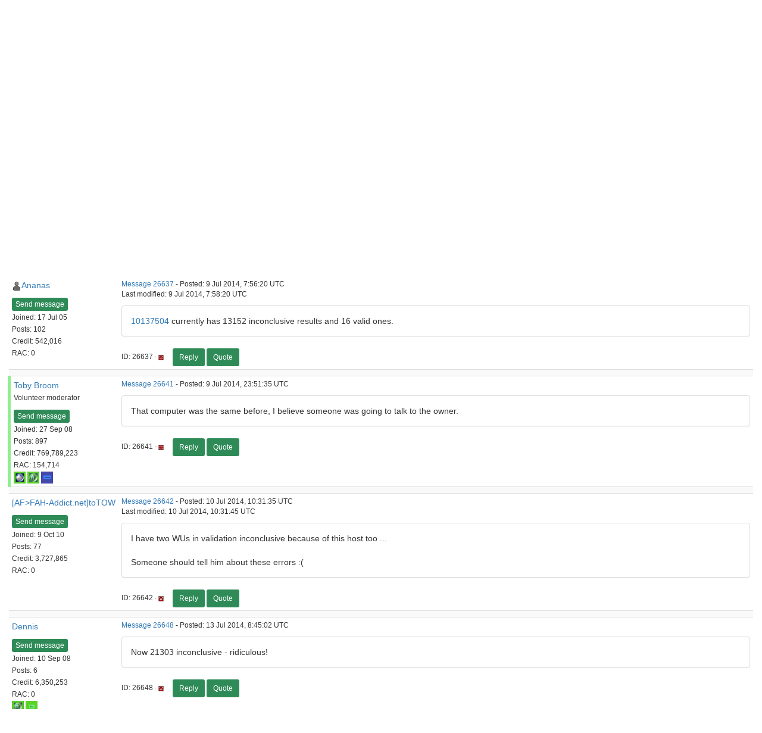

--- FILE ---
content_type: text/html; charset=utf-8
request_url: https://lhcathome.cern.ch/lhcathome/forum_thread.php?id=3853&postid=26637
body_size: 52990
content:
<!DOCTYPE html>
        <html lang="en">
        <head>
    <script src="https://code.jquery.com/jquery-3.7.1.slim.min.js"></script>
        <meta name="viewport" content="width=device-width, initial-scale=1">
    <title>Thread 'Host messing up tons of results'</title>

        <meta charset="utf-8">
    <script>
  if (window.matchMedia('(prefers-color-scheme: dark)').media === 'not all') {
      console.log("foobar");
    document.documentElement.style.display = 'none';
    document.head.insertAdjacentHTML(
        'beforeend',
        '<link rel="stylesheet" href="sample_bootstrap.min.css" onload="document.documentElement.style.display = \'\'"><link rel="stylesheet" href="custom.css">'
    );
  }
</script>
<link rel="stylesheet" href="bootstrap_darkly.min.css" media="(prefers-color-scheme: dark)">
<link rel="stylesheet" href="custom_dark.css" media="(prefers-color-scheme: dark)">
<link rel="stylesheet" href="sample_bootstrap.min.css" media="(prefers-color-scheme: no-preference), (prefers-color-scheme: light)">
<link rel="stylesheet" href="custom.css" media="(prefers-color-scheme: no-preference), (prefers-color-scheme: light)">
        <link rel=alternate type="application/rss+xml" title="RSS 2.0" href="https://lhcathome.cern.ch/lhcathome/rss_main.php">
        </head>
    <body onload="jumpToUnread();"><div class="container-fluid">
    <img style="width:100%; height:250px; object-fit:cover;" class="img-responsive" src="img/banner.jpg"><nav class="navbar navbar-default">

  <div class="container-fluid">
    <div class="navbar-header">
      <button type="button" class="navbar-toggle" data-toggle="collapse" data-target="#myNavbar">
        <span class="icon-bar"></span>
        <span class="icon-bar"></span>
        <span class="icon-bar"></span>
      </button>
      <a class="navbar-brand" href=https://lhcathome.cern.ch/lhcathome/>LHC@home</a>
    </div>
    <div class="collapse navbar-collapse" id="myNavbar">
      <ul class="nav navbar-nav">
    
      <li class="dropdown">
        <a class="dropdown-toggle" data-toggle="dropdown" href="#">Project
        <span class="caret"></span></a>
        <ul class="dropdown-menu">
    
        </ul>
      </li>
    
      <li class="dropdown">
        <a class="dropdown-toggle" data-toggle="dropdown" href="#">Computing
        <span class="caret"></span></a>
        <ul class="dropdown-menu">
    <li><a href="https://lhcathome.cern.ch/lhcathome/prefs.php?subset=global">Preferences</a></li>
            <li><a href="https://lhcathome.cern.ch/lhcathome/server_status.php">Server status</a></li>
            <li><a href="https://lhcathome.cern.ch/lhcathome/stats.php">Statistics</a></li>
            <li><a href="https://lhcathome.cern.ch/lhcathome/apps.php">Applications</a></li>
            <li class="dropdown-header">Leader boards:</li>
            <li><a href="https://lhcathome.cern.ch/lhcathome/top_users.php">Participants</a></li>
            <li><a href="https://lhcathome.cern.ch/lhcathome/top_hosts.php">Computers</a></li>
            <li><a href="https://lhcathome.cern.ch/lhcathome/top_teams.php">Teams</a></li>
            
        </ul>
      </li>
    
      <li class="dropdown">
        <a class="dropdown-toggle" data-toggle="dropdown" href="#">Community
        <span class="caret"></span></a>
        <ul class="dropdown-menu">
    <li><a href="https://lhcathome.cern.ch/lhcathome/forum_index.php">Message boards</a></li>
            <li><a href="https://lhcathome.cern.ch/lhcathome/team.php">Teams</a></li>
            <li><a href="https://lhcathome.cern.ch/lhcathome/profile_menu.php">Profiles</a></li>
            <li><a href="https://lhcathome.cern.ch/lhcathome/edit_forum_preferences_form.php">Preferences</a></li>
            <li><a href="https://lhcathome.cern.ch/lhcathome/user_search.php">User search</a></li>
            <li><a href="https://lhcathome.cern.ch/lhcathome/uotd.php">User of the day</a></li>
            <li><a href="https://lhcathome.cern.ch/lhcathome/cert1.php">Certificate</a></li>
            
        </ul>
      </li>
    
      <li class="dropdown">
        <a class="dropdown-toggle" data-toggle="dropdown" href="#">Jobs
        <span class="caret"></span></a>
        <ul class="dropdown-menu">
    <li><a href="https://lhcathome.cern.ch/lhcathome/atlas_job.php">ATLAS Jobs</a></li>
            <li><a href="https://lhcathome.cern.ch/lhcathome/cms_job.php">CMS Jobs</a></li>
            <li><a href="https://lhcathome.cern.ch/lhcathome/lhcb_job.php">LHCb Jobs</a></li>
            <li><a href="https://sixtrack-boinc-status.web.cern.ch/sixtrack-boinc-status/">Sixtrack Jobs</a></li>
            <li><a href="http://mcplots-dev.cern.ch/production.php?view=status&plots=hourly#plots">Theory Jobs</a></li>
            
        </ul>
      </li>
    
      <li class="dropdown">
        <a class="dropdown-toggle" data-toggle="dropdown" href="#">Site
        <span class="caret"></span></a>
        <ul class="dropdown-menu">
    <li><a href="https://lhcathome.cern.ch/lhcathome/site_search.php">Site search</a></li>
            <li><a href="https://lhcathome.cern.ch/lhcathome/language_select.php">Languages</a></li>
            
        </ul>
      </li>
    
      </ul>
      <ul class="nav navbar-nav navbar-right">
    
                <li><a href="https://lhcathome.cern.ch/lhcathome/signup.php">Join</a></li>
                <li><a href="https://lhcathome.cern.ch/lhcathome/login_form.php">Login</a></li>
                
      </ul>
    </div>
  </div>
</nav>
    <p><a href="forum_index.php">Message boards</a> : <a href="forum_forum.php?id=3">Number crunching</a> : Host messing up tons of results<br><small><a href=moderation.php>Message board moderation</a></small>

    <p>
    <form class="form-inline" action="forum_thread.php">
    <table width="100%" cellspacing=0 cellpadding=0>
    <tr>
    <td>
To post messages, you must <a href=login_form.php>log in</a>.</td><td align="right">
    <input type="hidden" name="id" value="3853">
    <div class="form-group">
<select style="color:#000;"class="form-control input-sm" style="width:240px" name="sort">"<option value="6">Oldest first</option>
<option value="5">Newest first</option>
<option value="7">Highest rated posts first</option>
</select>
 <input class="btn btn-default btn-sm" type="submit" value="Sort">
    </div>
    </td></tr></table>
    </form><p>
<b>1</b> &middot;  <a href="forum_thread.php?id=3853&sort_style=&amp;start=20">2</a>  &middot;  <a href="forum_thread.php?id=3853&sort_style=&amp;start=40">3</a>  &middot;  <a href="forum_thread.php?id=3853&sort_style=&amp;start=60">4</a>  . . .  <a href="forum_thread.php?id=3853&sort_style=&amp;start=160">9</a>  <a href="forum_thread.php?id=3853&sort_style=&amp;start=20"> &middot; Next</a> 
<div class="table">
      <table  width="100%" class="table table-condensed table-striped" >
    <tr><th  class="bg-primary">Author</th><th style="width: 100%" class="bg-primary">Message</th></tr>

        <tr>
        <td >
        <a name="26637"></a>
    <nobr> <a href="https://lhcathome.cern.ch/lhcathome/view_profile.php?userid=7728"><img title="View the profile of Ananas" src="https://lhcathome.cern.ch/lhcathome/img/head_20.png" alt="Profile"></a><a href="https://lhcathome.cern.ch/lhcathome/show_user.php?userid=7728">Ananas</a></nobr><br><span class="small"><p> </p> <a href="pm.php?action=new&amp;userid=7728" title="Send Ananas a private message" class="btn btn btn-xs" style="background-color:seagreen; color:white; text-decoration:none">Send message</a><br>Joined: 17 Jul 05<br>Posts: 102<br>Credit: 542,016<br>RAC: 0<br></span>
        </td>
        <td height="1%">
        <div class="small">
    <form action="forum_rate.php?post=26637" method="post"> <a href="forum_thread.php?id=3853&amp;postid=26637">Message 26637</a> - Posted: 9 Jul 2014, 7:56:20 UTC <br>Last modified: 9 Jul 2014, 7:58:20 UTC</form>
</div>
        <p>
    <div class="panel panel-default" style="word-break: break-word;">
            <div class="panel-body"><a href="http://lhcathomeclassic.cern.ch/sixtrack/results.php?hostid=10137504" rel="nofollow">10137504</a> currently has 13152 inconclusive results and 16 valid ones.</div></div>
        <div class="small"
            <span>ID: 26637 &middot; <a href="forum_report_post.php?post=26637"><img class="icon" border="0" title="Report this post as offensive" alt="Report as offensive" src="img/report_post.png" height="9"></a>&nbsp;&nbsp;&nbsp;&nbsp; <a href="forum_reply.php?thread=3853&amp;post=26637&amp;no_quote=1#input" title="Post a reply to this message" class="btn btn btn-sm" style="background-color:seagreen; color:white; text-decoration:none">Reply</a> <a href="forum_reply.php?thread=3853&amp;post=26637#input" title="Post a reply by quoting this message" class="btn btn btn-sm" style="background-color:seagreen; color:white; text-decoration:none">Quote</a></span></td></tr>
        <tr><td colspan=2></td></tr>
    
        <tr>
        <td  style="border-left: 5px solid LightGreen" >
        <a name="26641"></a>
    <nobr><a href="https://lhcathome.cern.ch/lhcathome/show_user.php?userid=129087">Toby Broom</a></nobr><br><span class="small"><nobr>Volunteer moderator<nobr><br><p> </p> <a href="pm.php?action=new&amp;userid=129087" title="Send Toby Broom a private message" class="btn btn btn-xs" style="background-color:seagreen; color:white; text-decoration:none">Send message</a><br>Joined: 27 Sep 08<br>Posts: 897<br>Credit: 769,789,223<br>RAC: 154,714<br><img title="RAC over 50000 in ATLAS" valign=top height=20 src=img/ATLASTopEmerald-bottom.png> <img title="Joined ATLAS for over 1800 days " valign=top height=20 src=img/ATLASYearsEmerald-H.png> <img title="Total Credit over 5000000 in ATLAS" valign=top height=20 src=img/ATLASCreditSapphire-muon.png> </span>
        </td>
        <td height="1%">
        <div class="small">
    <form action="forum_rate.php?post=26641" method="post"> <a href="forum_thread.php?id=3853&amp;postid=26641">Message 26641</a> - Posted: 9 Jul 2014, 23:51:35 UTC </form>
</div>
        <p>
    <div class="panel panel-default" style="word-break: break-word;">
            <div class="panel-body">That computer was the same before, I believe someone was going to talk to the owner.</div></div>
        <div class="small"
            <span>ID: 26641 &middot; <a href="forum_report_post.php?post=26641"><img class="icon" border="0" title="Report this post as offensive" alt="Report as offensive" src="img/report_post.png" height="9"></a>&nbsp;&nbsp;&nbsp;&nbsp; <a href="forum_reply.php?thread=3853&amp;post=26641&amp;no_quote=1#input" title="Post a reply to this message" class="btn btn btn-sm" style="background-color:seagreen; color:white; text-decoration:none">Reply</a> <a href="forum_reply.php?thread=3853&amp;post=26641#input" title="Post a reply by quoting this message" class="btn btn btn-sm" style="background-color:seagreen; color:white; text-decoration:none">Quote</a></span></td></tr>
        <tr><td colspan=2></td></tr>
    
        <tr>
        <td >
        <a name="26642"></a>
    <nobr><a href="https://lhcathome.cern.ch/lhcathome/show_user.php?userid=202648">[AF&gt;FAH-Addict.net]toTOW</a></nobr><br><span class="small"><p> </p> <a href="pm.php?action=new&amp;userid=202648" title="Send [AF&gt;FAH-Addict.net]toTOW a private message" class="btn btn btn-xs" style="background-color:seagreen; color:white; text-decoration:none">Send message</a><br>Joined: 9 Oct 10<br>Posts: 77<br>Credit: 3,727,865<br>RAC: 0<br></span>
        </td>
        <td height="1%">
        <div class="small">
    <form action="forum_rate.php?post=26642" method="post"> <a href="forum_thread.php?id=3853&amp;postid=26642">Message 26642</a> - Posted: 10 Jul 2014, 10:31:35 UTC <br>Last modified: 10 Jul 2014, 10:31:45 UTC</form>
</div>
        <p>
    <div class="panel panel-default" style="word-break: break-word;">
            <div class="panel-body">I have two WUs in validation inconclusive because of this host too ...<br />
<br />
Someone should tell him about these errors :(</div></div>
        <div class="small"
            <span>ID: 26642 &middot; <a href="forum_report_post.php?post=26642"><img class="icon" border="0" title="Report this post as offensive" alt="Report as offensive" src="img/report_post.png" height="9"></a>&nbsp;&nbsp;&nbsp;&nbsp; <a href="forum_reply.php?thread=3853&amp;post=26642&amp;no_quote=1#input" title="Post a reply to this message" class="btn btn btn-sm" style="background-color:seagreen; color:white; text-decoration:none">Reply</a> <a href="forum_reply.php?thread=3853&amp;post=26642#input" title="Post a reply by quoting this message" class="btn btn btn-sm" style="background-color:seagreen; color:white; text-decoration:none">Quote</a></span></td></tr>
        <tr><td colspan=2></td></tr>
    
        <tr>
        <td >
        <a name="26648"></a>
    <nobr><a href="https://lhcathome.cern.ch/lhcathome/show_user.php?userid=118133">Dennis</a></nobr><br><span class="small"><p> </p> <a href="pm.php?action=new&amp;userid=118133" title="Send Dennis a private message" class="btn btn btn-xs" style="background-color:seagreen; color:white; text-decoration:none">Send message</a><br>Joined: 10 Sep 08<br>Posts: 6<br>Credit: 6,350,253<br>RAC: 0<br><img title="Joined ATLAS for over 1800 days " valign=top height=20 src=img/ATLASYearsEmerald-H.png> <img title="Total Credit over 1000000 in ATLAS" valign=top height=20 src=img/ATLASCreditEmerald-Tile.png> </span>
        </td>
        <td height="1%">
        <div class="small">
    <form action="forum_rate.php?post=26648" method="post"> <a href="forum_thread.php?id=3853&amp;postid=26648">Message 26648</a> - Posted: 13 Jul 2014, 8:45:02 UTC </form>
</div>
        <p>
    <div class="panel panel-default" style="word-break: break-word;">
            <div class="panel-body">Now 21303 inconclusive - ridiculous!</div></div>
        <div class="small"
            <span>ID: 26648 &middot; <a href="forum_report_post.php?post=26648"><img class="icon" border="0" title="Report this post as offensive" alt="Report as offensive" src="img/report_post.png" height="9"></a>&nbsp;&nbsp;&nbsp;&nbsp; <a href="forum_reply.php?thread=3853&amp;post=26648&amp;no_quote=1#input" title="Post a reply to this message" class="btn btn btn-sm" style="background-color:seagreen; color:white; text-decoration:none">Reply</a> <a href="forum_reply.php?thread=3853&amp;post=26648#input" title="Post a reply by quoting this message" class="btn btn btn-sm" style="background-color:seagreen; color:white; text-decoration:none">Quote</a></span></td></tr>
        <tr><td colspan=2></td></tr>
    
        <tr>
        <td >
        <a name="26650"></a>
    <nobr><a href="https://lhcathome.cern.ch/lhcathome/show_user.php?userid=274548">[TA]Assimilator1</a></nobr><br><span class="small"><img width="100" height="100" src="user_profile/images/274548_avatar.jpg" alt="Avatar"><br><p> </p> <a href="pm.php?action=new&amp;userid=274548" title="Send [TA]Assimilator1 a private message" class="btn btn btn-xs" style="background-color:seagreen; color:white; text-decoration:none">Send message</a><br>Joined: 29 Nov 13<br>Posts: 59<br>Credit: 4,012,100<br>RAC: 0<br><img title="Joined ATLAS for over 1800 days " valign=top height=20 src=img/ATLASYearsEmerald-H.png> <img title="Total Credit over 10000 in ATLAS" valign=top height=20 src=img/ATLASCreditBronze-IBL.png> </span>
        </td>
        <td height="1%">
        <div class="small">
    <form action="forum_rate.php?post=26650" method="post"> <a href="forum_thread.php?id=3853&amp;postid=26650">Message 26650</a> - Posted: 13 Jul 2014, 12:20:50 UTC  - in response to <a href="forum_thread.php?id=3853&amp;postid=26648">Message 26648</a>. &nbsp; </form>
</div>
        <p>
    <div class="panel panel-default" style="word-break: break-word;">
            <div class="panel-body">Yea! Weird thing is he has 0 errored atm!<hr>Team AnandTech - WCG, Uni@H, F@H, MW@H, Ast@H, LHC@H, R@H, CPDN, E@H.<br />
Main rig - Ryzen 3600, MSI B450 Gm Pro C AC, 32GB DDR4 3200, RTX 3060 Ti 8GB, Win10 64bit<br />
2nd rig - i7 4930k @4.1 GHz, 16 GB DDR3 1866, HD 7870XT 3GB(DS), Win7 64
</div></div>
        <div class="small"
            <span>ID: 26650 &middot; <a href="forum_report_post.php?post=26650"><img class="icon" border="0" title="Report this post as offensive" alt="Report as offensive" src="img/report_post.png" height="9"></a>&nbsp;&nbsp;&nbsp;&nbsp; <a href="forum_reply.php?thread=3853&amp;post=26650&amp;no_quote=1#input" title="Post a reply to this message" class="btn btn btn-sm" style="background-color:seagreen; color:white; text-decoration:none">Reply</a> <a href="forum_reply.php?thread=3853&amp;post=26650#input" title="Post a reply by quoting this message" class="btn btn btn-sm" style="background-color:seagreen; color:white; text-decoration:none">Quote</a></span></td></tr>
        <tr><td colspan=2></td></tr>
    
        <tr>
        <td  style="border-left: 5px solid LightGreen" >
        <a name="26652"></a>
    <nobr><a href="https://lhcathome.cern.ch/lhcathome/show_user.php?userid=2">Eric Mcintosh</a></nobr><br><span class="small"><nobr>Volunteer moderator<nobr><br><nobr>Project administrator<nobr><br><nobr>Project developer<nobr><br><nobr>Project tester<nobr><br><nobr>Project scientist<nobr><br><p> </p> <a href="pm.php?action=new&amp;userid=2" title="Send Eric Mcintosh a private message" class="btn btn btn-xs" style="background-color:seagreen; color:white; text-decoration:none">Send message</a><br>Joined: 12 Jul 11<br>Posts: 857<br>Credit: 1,619,050<br>RAC: 0<br></span>
        </td>
        <td height="1%">
        <div class="small">
    <form action="forum_rate.php?post=26652" method="post"> <a href="forum_thread.php?id=3853&amp;postid=26652">Message 26652</a> - Posted: 13 Jul 2014, 12:59:22 UTC </form>
</div>
        <p>
    <div class="panel panel-default" style="word-break: break-word;">
            <div class="panel-body">I'll look at this tomorrow. My IT support has some new<br />
scripts (I hope) for monitoring errors. In any case I<br />
shall turn off this host if that is the solution. Eric.<br />
<br />
 <hr>
</div></div>
        <div class="small"
            <span>ID: 26652 &middot; <a href="forum_report_post.php?post=26652"><img class="icon" border="0" title="Report this post as offensive" alt="Report as offensive" src="img/report_post.png" height="9"></a>&nbsp;&nbsp;&nbsp;&nbsp; <a href="forum_reply.php?thread=3853&amp;post=26652&amp;no_quote=1#input" title="Post a reply to this message" class="btn btn btn-sm" style="background-color:seagreen; color:white; text-decoration:none">Reply</a> <a href="forum_reply.php?thread=3853&amp;post=26652#input" title="Post a reply by quoting this message" class="btn btn btn-sm" style="background-color:seagreen; color:white; text-decoration:none">Quote</a></span></td></tr>
        <tr><td colspan=2></td></tr>
    
        <tr>
        <td  style="border-left: 5px solid LightGreen" >
        <a name="26653"></a>
    <nobr><a href="https://lhcathome.cern.ch/lhcathome/show_user.php?userid=2">Eric Mcintosh</a></nobr><br><span class="small"><nobr>Volunteer moderator<nobr><br><nobr>Project administrator<nobr><br><nobr>Project developer<nobr><br><nobr>Project tester<nobr><br><nobr>Project scientist<nobr><br><p> </p> <a href="pm.php?action=new&amp;userid=2" title="Send Eric Mcintosh a private message" class="btn btn btn-xs" style="background-color:seagreen; color:white; text-decoration:none">Send message</a><br>Joined: 12 Jul 11<br>Posts: 857<br>Credit: 1,619,050<br>RAC: 0<br></span>
        </td>
        <td height="1%">
        <div class="small">
    <form action="forum_rate.php?post=26653" method="post"> <a href="forum_thread.php?id=3853&amp;postid=26653">Message 26653</a> - Posted: 13 Jul 2014, 13:03:26 UTC </form>
</div>
        <p>
    <div class="panel panel-default" style="word-break: break-word;">
            <div class="panel-body">......and I have just realised that since we are "all" waiting for<br />
a 3rd run to get validation.......these additonal runs seem to<br />
be scheduled at end of the one million job queue!!!!!<br />
This could explain a lot, especially why the return of results<br />
seems slow.    Eric.<hr>
</div></div>
        <div class="small"
            <span>ID: 26653 &middot; <a href="forum_report_post.php?post=26653"><img class="icon" border="0" title="Report this post as offensive" alt="Report as offensive" src="img/report_post.png" height="9"></a>&nbsp;&nbsp;&nbsp;&nbsp; <a href="forum_reply.php?thread=3853&amp;post=26653&amp;no_quote=1#input" title="Post a reply to this message" class="btn btn btn-sm" style="background-color:seagreen; color:white; text-decoration:none">Reply</a> <a href="forum_reply.php?thread=3853&amp;post=26653#input" title="Post a reply by quoting this message" class="btn btn btn-sm" style="background-color:seagreen; color:white; text-decoration:none">Quote</a></span></td></tr>
        <tr><td colspan=2></td></tr>
    
        <tr>
        <td >
        <a name="26654"></a>
    <nobr><a href="https://lhcathome.cern.ch/lhcathome/show_user.php?userid=274548">[TA]Assimilator1</a></nobr><br><span class="small"><img width="100" height="100" src="user_profile/images/274548_avatar.jpg" alt="Avatar"><br><p> </p> <a href="pm.php?action=new&amp;userid=274548" title="Send [TA]Assimilator1 a private message" class="btn btn btn-xs" style="background-color:seagreen; color:white; text-decoration:none">Send message</a><br>Joined: 29 Nov 13<br>Posts: 59<br>Credit: 4,012,100<br>RAC: 0<br><img title="Joined ATLAS for over 1800 days " valign=top height=20 src=img/ATLASYearsEmerald-H.png> <img title="Total Credit over 10000 in ATLAS" valign=top height=20 src=img/ATLASCreditBronze-IBL.png> </span>
        </td>
        <td height="1%">
        <div class="small">
    <form action="forum_rate.php?post=26654" method="post"> <a href="forum_thread.php?id=3853&amp;postid=26654">Message 26654</a> - Posted: 13 Jul 2014, 14:00:22 UTC <br>Last modified: 13 Jul 2014, 14:29:20 UTC</form>
</div>
        <p>
    <div class="panel panel-default" style="word-break: break-word;">
            <div class="panel-body">I've just realised I've got 6 WUs held up by this host!<br />
<br />
Looking at his times it's now obvious to me they will be errored results.<br />
<br />
I've just looked through my pending results &amp; found a user's PC with every single of its 478 tasks errored! This 1 <a href="http://lhcathomeclassic.cern.ch/sixtrack/results.php?hostid=9973913" rel="nofollow">http://lhcathomeclassic.cern.ch/sixtrack/results.php?hostid=9973913</a> 1 of rhurlin's PCs.<br />
And all but maybe 1 of this ones! <a href="http://lhcathomeclassic.cern.ch/sixtrack/results.php?hostid=10200322" rel="nofollow">http://lhcathomeclassic.cern.ch/sixtrack/results.php?hostid=10200322</a> (Kevin Arth)<br />
And all of this ones! <a href="http://lhcathomeclassic.cern.ch/sixtrack/show_host_detail.php?hostid=10313550" rel="nofollow">http://lhcathomeclassic.cern.ch/sixtrack/show_host_detail.php?hostid=10313550</a> ([AF&gt;Libristes&gt;Gentoo]JujuBickoille)<hr>Team AnandTech - WCG, Uni@H, F@H, MW@H, Ast@H, LHC@H, R@H, CPDN, E@H.<br />
Main rig - Ryzen 3600, MSI B450 Gm Pro C AC, 32GB DDR4 3200, RTX 3060 Ti 8GB, Win10 64bit<br />
2nd rig - i7 4930k @4.1 GHz, 16 GB DDR3 1866, HD 7870XT 3GB(DS), Win7 64
</div></div>
        <div class="small"
            <span>ID: 26654 &middot; <a href="forum_report_post.php?post=26654"><img class="icon" border="0" title="Report this post as offensive" alt="Report as offensive" src="img/report_post.png" height="9"></a>&nbsp;&nbsp;&nbsp;&nbsp; <a href="forum_reply.php?thread=3853&amp;post=26654&amp;no_quote=1#input" title="Post a reply to this message" class="btn btn btn-sm" style="background-color:seagreen; color:white; text-decoration:none">Reply</a> <a href="forum_reply.php?thread=3853&amp;post=26654#input" title="Post a reply by quoting this message" class="btn btn btn-sm" style="background-color:seagreen; color:white; text-decoration:none">Quote</a></span></td></tr>
        <tr><td colspan=2></td></tr>
    
        <tr>
        <td  style="border-left: 5px solid LightGreen" >
        <a name="26662"></a>
    <nobr><a href="https://lhcathome.cern.ch/lhcathome/show_user.php?userid=2">Eric Mcintosh</a></nobr><br><span class="small"><nobr>Volunteer moderator<nobr><br><nobr>Project administrator<nobr><br><nobr>Project developer<nobr><br><nobr>Project tester<nobr><br><nobr>Project scientist<nobr><br><p> </p> <a href="pm.php?action=new&amp;userid=2" title="Send Eric Mcintosh a private message" class="btn btn btn-xs" style="background-color:seagreen; color:white; text-decoration:none">Send message</a><br>Joined: 12 Jul 11<br>Posts: 857<br>Credit: 1,619,050<br>RAC: 0<br></span>
        </td>
        <td height="1%">
        <div class="small">
    <form action="forum_rate.php?post=26662" method="post"> <a href="forum_thread.php?id=3853&amp;postid=26662">Message 26662</a> - Posted: 14 Jul 2014, 11:52:53 UTC  - in response to <a href="forum_thread.php?id=3853&amp;postid=26654">Message 26654</a>. &nbsp; </form>
</div>
        <p>
    <div class="panel panel-default" style="word-break: break-word;">
            <div class="panel-body">Your results will not be invalidated, if correct........the other ones will be.  Eric.<hr>
</div></div>
        <div class="small"
            <span>ID: 26662 &middot; <a href="forum_report_post.php?post=26662"><img class="icon" border="0" title="Report this post as offensive" alt="Report as offensive" src="img/report_post.png" height="9"></a>&nbsp;&nbsp;&nbsp;&nbsp; <a href="forum_reply.php?thread=3853&amp;post=26662&amp;no_quote=1#input" title="Post a reply to this message" class="btn btn btn-sm" style="background-color:seagreen; color:white; text-decoration:none">Reply</a> <a href="forum_reply.php?thread=3853&amp;post=26662#input" title="Post a reply by quoting this message" class="btn btn btn-sm" style="background-color:seagreen; color:white; text-decoration:none">Quote</a></span></td></tr>
        <tr><td colspan=2></td></tr>
    
        <tr>
        <td >
        <a name="26666"></a>
    <nobr><a href="https://lhcathome.cern.ch/lhcathome/show_user.php?userid=274548">[TA]Assimilator1</a></nobr><br><span class="small"><img width="100" height="100" src="user_profile/images/274548_avatar.jpg" alt="Avatar"><br><p> </p> <a href="pm.php?action=new&amp;userid=274548" title="Send [TA]Assimilator1 a private message" class="btn btn btn-xs" style="background-color:seagreen; color:white; text-decoration:none">Send message</a><br>Joined: 29 Nov 13<br>Posts: 59<br>Credit: 4,012,100<br>RAC: 0<br><img title="Joined ATLAS for over 1800 days " valign=top height=20 src=img/ATLASYearsEmerald-H.png> <img title="Total Credit over 10000 in ATLAS" valign=top height=20 src=img/ATLASCreditBronze-IBL.png> </span>
        </td>
        <td height="1%">
        <div class="small">
    <form action="forum_rate.php?post=26666" method="post"> <a href="forum_thread.php?id=3853&amp;postid=26666">Message 26666</a> - Posted: 14 Jul 2014, 17:32:25 UTC  - in response to <a href="forum_thread.php?id=3853&amp;postid=26662">Message 26662</a>. &nbsp; </form>
</div>
        <p>
    <div class="panel panel-default" style="word-break: break-word;">
            <div class="panel-body">Roger that, just some point latter on I assume?<br />
Was mainly just pointing out some other dodgy hosts.<hr>Team AnandTech - WCG, Uni@H, F@H, MW@H, Ast@H, LHC@H, R@H, CPDN, E@H.<br />
Main rig - Ryzen 3600, MSI B450 Gm Pro C AC, 32GB DDR4 3200, RTX 3060 Ti 8GB, Win10 64bit<br />
2nd rig - i7 4930k @4.1 GHz, 16 GB DDR3 1866, HD 7870XT 3GB(DS), Win7 64
</div></div>
        <div class="small"
            <span>ID: 26666 &middot; <a href="forum_report_post.php?post=26666"><img class="icon" border="0" title="Report this post as offensive" alt="Report as offensive" src="img/report_post.png" height="9"></a>&nbsp;&nbsp;&nbsp;&nbsp; <a href="forum_reply.php?thread=3853&amp;post=26666&amp;no_quote=1#input" title="Post a reply to this message" class="btn btn btn-sm" style="background-color:seagreen; color:white; text-decoration:none">Reply</a> <a href="forum_reply.php?thread=3853&amp;post=26666#input" title="Post a reply by quoting this message" class="btn btn btn-sm" style="background-color:seagreen; color:white; text-decoration:none">Quote</a></span></td></tr>
        <tr><td colspan=2></td></tr>
    
        <tr>
        <td  style="border-left: 5px solid LightGreen" >
        <a name="26671"></a>
    <nobr><a href="https://lhcathome.cern.ch/lhcathome/show_user.php?userid=129087">Toby Broom</a></nobr><br><span class="small"><nobr>Volunteer moderator<nobr><br><p> </p> <a href="pm.php?action=new&amp;userid=129087" title="Send Toby Broom a private message" class="btn btn btn-xs" style="background-color:seagreen; color:white; text-decoration:none">Send message</a><br>Joined: 27 Sep 08<br>Posts: 897<br>Credit: 769,789,223<br>RAC: 154,714<br><img title="RAC over 50000 in ATLAS" valign=top height=20 src=img/ATLASTopEmerald-bottom.png> <img title="Joined ATLAS for over 1800 days " valign=top height=20 src=img/ATLASYearsEmerald-H.png> <img title="Total Credit over 5000000 in ATLAS" valign=top height=20 src=img/ATLASCreditSapphire-muon.png> </span>
        </td>
        <td height="1%">
        <div class="small">
    <form action="forum_rate.php?post=26671" method="post"> <a href="forum_thread.php?id=3853&amp;postid=26671">Message 26671</a> - Posted: 16 Jul 2014, 0:14:42 UTC  - in response to <a href="forum_thread.php?id=3853&amp;postid=26653">Message 26653</a>. &nbsp; </form>
</div>
        <p>
    <div class="panel panel-default" style="word-break: break-word;">
            <div class="panel-body">You can fix that Eric if you change the settings that we talked about in the other thread, accelerate re-tries I think it was called?</div></div>
        <div class="small"
            <span>ID: 26671 &middot; <a href="forum_report_post.php?post=26671"><img class="icon" border="0" title="Report this post as offensive" alt="Report as offensive" src="img/report_post.png" height="9"></a>&nbsp;&nbsp;&nbsp;&nbsp; <a href="forum_reply.php?thread=3853&amp;post=26671&amp;no_quote=1#input" title="Post a reply to this message" class="btn btn btn-sm" style="background-color:seagreen; color:white; text-decoration:none">Reply</a> <a href="forum_reply.php?thread=3853&amp;post=26671#input" title="Post a reply by quoting this message" class="btn btn btn-sm" style="background-color:seagreen; color:white; text-decoration:none">Quote</a></span></td></tr>
        <tr><td colspan=2></td></tr>
    
        <tr>
        <td >
        <a name="26674"></a>
    <nobr><a href="https://lhcathome.cern.ch/lhcathome/show_user.php?userid=87467">Richard Haselgrove</a></nobr><br><span class="small"><p> </p> <a href="pm.php?action=new&amp;userid=87467" title="Send Richard Haselgrove a private message" class="btn btn btn-xs" style="background-color:seagreen; color:white; text-decoration:none">Send message</a><br>Joined: 27 Oct 07<br>Posts: 186<br>Credit: 3,297,640<br>RAC: 0<br><img title="Joined ATLAS for over 1800 days " valign=top height=20 src=img/ATLASYearsEmerald-H.png> </span>
        </td>
        <td height="1%">
        <div class="small">
    <form action="forum_rate.php?post=26674" method="post"> <a href="forum_thread.php?id=3853&amp;postid=26674">Message 26674</a> - Posted: 16 Jul 2014, 10:18:58 UTC  - in response to <a href="forum_thread.php?id=3853&amp;postid=26671">Message 26671</a>. &nbsp; </form>
</div>
        <p>
    <div class="panel panel-default" style="word-break: break-word;">
            <div class="panel-body"><blockquote>You can fix that Eric if you change the settings that we talked about in the other thread, accelerate re-tries I think it was called?</blockquote><br />
And as I said in that other thread - <a href="http://lhcathomeclassic.cern.ch/sixtrack/forum_thread.php?id=3841&amp;postid=26567" rel="nofollow">message 26567</a> - I don't think that accelerating retries would help bring additional tasks forward from the end of the queue (that's where they go), but it would help to make sure they're dealt with quickly and effectively when we do reach them.<br />
<br />
At least the B1 injection run seems to have a low average runtime, so the queue is shrinking rapidly.</div></div>
        <div class="small"
            <span>ID: 26674 &middot; <a href="forum_report_post.php?post=26674"><img class="icon" border="0" title="Report this post as offensive" alt="Report as offensive" src="img/report_post.png" height="9"></a>&nbsp;&nbsp;&nbsp;&nbsp; <a href="forum_reply.php?thread=3853&amp;post=26674&amp;no_quote=1#input" title="Post a reply to this message" class="btn btn btn-sm" style="background-color:seagreen; color:white; text-decoration:none">Reply</a> <a href="forum_reply.php?thread=3853&amp;post=26674#input" title="Post a reply by quoting this message" class="btn btn btn-sm" style="background-color:seagreen; color:white; text-decoration:none">Quote</a></span></td></tr>
        <tr><td colspan=2></td></tr>
    
        <tr>
        <td  style="border-left: 5px solid LightGreen" >
        <a name="26676"></a>
    <nobr> <a href="https://lhcathome.cern.ch/lhcathome/view_profile.php?userid=3855"><img title="View the profile of Ray Murray" src="https://lhcathome.cern.ch/lhcathome/img/head_20.png" alt="Profile"></a><a href="https://lhcathome.cern.ch/lhcathome/show_user.php?userid=3855">Ray Murray</a></nobr><br><span class="small"><nobr>Volunteer moderator<nobr><br><img width="100" height="100" src="user_profile/images/3855_avatar.jpg" alt="Avatar"><br><p> </p> <a href="pm.php?action=new&amp;userid=3855" title="Send Ray Murray a private message" class="btn btn btn-xs" style="background-color:seagreen; color:white; text-decoration:none">Send message</a><br>Joined: 29 Sep 04<br>Posts: 281<br>Credit: 11,888,115<br>RAC: 0<br><img title="Joined ATLAS for over 1800 days " valign=top height=20 src=img/ATLASYearsEmerald-H.png> <img title="Total Credit over 50000 in ATLAS" valign=top height=20 src=img/ATLASCreditSilver-Pixel.png> </span>
        </td>
        <td height="1%">
        <div class="small">
    <form action="forum_rate.php?post=26676" method="post"> <a href="forum_thread.php?id=3853&amp;postid=26676">Message 26676</a> - Posted: 16 Jul 2014, 19:49:22 UTC <br>Last modified: 16 Jul 2014, 19:55:35 UTC</form>
</div>
        <p>
    <div class="panel panel-default" style="word-break: break-word;">
            <div class="panel-body">I'm starting to see a few ..job_corr_bb.....  _2 and _3 resends now so maybe we've got to the tail, of that batch anyway. I would hope that the resends come from the tail of each study rather than going all the way to the end of the whole queue.<br />
<br />
(These are from ordinary errors, not inconclusives from that rogue host, but might be a sign that we will soon be working through those.)</div></div>
        <div class="small"
            <span>ID: 26676 &middot; <a href="forum_report_post.php?post=26676"><img class="icon" border="0" title="Report this post as offensive" alt="Report as offensive" src="img/report_post.png" height="9"></a>&nbsp;&nbsp;&nbsp;&nbsp; <a href="forum_reply.php?thread=3853&amp;post=26676&amp;no_quote=1#input" title="Post a reply to this message" class="btn btn btn-sm" style="background-color:seagreen; color:white; text-decoration:none">Reply</a> <a href="forum_reply.php?thread=3853&amp;post=26676#input" title="Post a reply by quoting this message" class="btn btn btn-sm" style="background-color:seagreen; color:white; text-decoration:none">Quote</a></span></td></tr>
        <tr><td colspan=2></td></tr>
    
        <tr>
        <td >
        <a name="26677"></a>
    <nobr><a href="https://lhcathome.cern.ch/lhcathome/show_user.php?userid=274548">[TA]Assimilator1</a></nobr><br><span class="small"><img width="100" height="100" src="user_profile/images/274548_avatar.jpg" alt="Avatar"><br><p> </p> <a href="pm.php?action=new&amp;userid=274548" title="Send [TA]Assimilator1 a private message" class="btn btn btn-xs" style="background-color:seagreen; color:white; text-decoration:none">Send message</a><br>Joined: 29 Nov 13<br>Posts: 59<br>Credit: 4,012,100<br>RAC: 0<br><img title="Joined ATLAS for over 1800 days " valign=top height=20 src=img/ATLASYearsEmerald-H.png> <img title="Total Credit over 10000 in ATLAS" valign=top height=20 src=img/ATLASCreditBronze-IBL.png> </span>
        </td>
        <td height="1%">
        <div class="small">
    <form action="forum_rate.php?post=26677" method="post"> <a href="forum_thread.php?id=3853&amp;postid=26677">Message 26677</a> - Posted: 16 Jul 2014, 22:08:36 UTC <br>Last modified: 16 Jul 2014, 22:16:40 UTC</form>
</div>
        <p>
    <div class="panel panel-default" style="word-break: break-word;">
            <div class="panel-body">That host now has 'Validation inconclusive (27935)'! <br />
You'd think he/she would notice the huge dearth in points by now!<br />
<br />
I just sent him a PM, see if he replies.....<hr>Team AnandTech - WCG, Uni@H, F@H, MW@H, Ast@H, LHC@H, R@H, CPDN, E@H.<br />
Main rig - Ryzen 3600, MSI B450 Gm Pro C AC, 32GB DDR4 3200, RTX 3060 Ti 8GB, Win10 64bit<br />
2nd rig - i7 4930k @4.1 GHz, 16 GB DDR3 1866, HD 7870XT 3GB(DS), Win7 64
</div></div>
        <div class="small"
            <span>ID: 26677 &middot; <a href="forum_report_post.php?post=26677"><img class="icon" border="0" title="Report this post as offensive" alt="Report as offensive" src="img/report_post.png" height="9"></a>&nbsp;&nbsp;&nbsp;&nbsp; <a href="forum_reply.php?thread=3853&amp;post=26677&amp;no_quote=1#input" title="Post a reply to this message" class="btn btn btn-sm" style="background-color:seagreen; color:white; text-decoration:none">Reply</a> <a href="forum_reply.php?thread=3853&amp;post=26677#input" title="Post a reply by quoting this message" class="btn btn btn-sm" style="background-color:seagreen; color:white; text-decoration:none">Quote</a></span></td></tr>
        <tr><td colspan=2></td></tr>
    
        <tr>
        <td  style="border-left: 5px solid LightGreen" >
        <a name="26678"></a>
    <nobr><a href="https://lhcathome.cern.ch/lhcathome/show_user.php?userid=129087">Toby Broom</a></nobr><br><span class="small"><nobr>Volunteer moderator<nobr><br><p> </p> <a href="pm.php?action=new&amp;userid=129087" title="Send Toby Broom a private message" class="btn btn btn-xs" style="background-color:seagreen; color:white; text-decoration:none">Send message</a><br>Joined: 27 Sep 08<br>Posts: 897<br>Credit: 769,789,223<br>RAC: 154,714<br><img title="RAC over 50000 in ATLAS" valign=top height=20 src=img/ATLASTopEmerald-bottom.png> <img title="Joined ATLAS for over 1800 days " valign=top height=20 src=img/ATLASYearsEmerald-H.png> <img title="Total Credit over 5000000 in ATLAS" valign=top height=20 src=img/ATLASCreditSapphire-muon.png> </span>
        </td>
        <td height="1%">
        <div class="small">
    <form action="forum_rate.php?post=26678" method="post"> <a href="forum_thread.php?id=3853&amp;postid=26678">Message 26678</a> - Posted: 17 Jul 2014, 1:16:49 UTC  - in response to <a href="forum_thread.php?id=3853&amp;postid=26674">Message 26674</a>. &nbsp; </form>
</div>
        <p>
    <div class="panel panel-default" style="word-break: break-word;">
            <div class="panel-body">Sorry I thought it put them at the front of queue</div></div>
        <div class="small"
            <span>ID: 26678 &middot; <a href="forum_report_post.php?post=26678"><img class="icon" border="0" title="Report this post as offensive" alt="Report as offensive" src="img/report_post.png" height="9"></a>&nbsp;&nbsp;&nbsp;&nbsp; <a href="forum_reply.php?thread=3853&amp;post=26678&amp;no_quote=1#input" title="Post a reply to this message" class="btn btn btn-sm" style="background-color:seagreen; color:white; text-decoration:none">Reply</a> <a href="forum_reply.php?thread=3853&amp;post=26678#input" title="Post a reply by quoting this message" class="btn btn btn-sm" style="background-color:seagreen; color:white; text-decoration:none">Quote</a></span></td></tr>
        <tr><td colspan=2></td></tr>
    
        <tr>
        <td  style="border-left: 5px solid LightGreen" >
        <a name="26679"></a>
    <nobr> <a href="https://lhcathome.cern.ch/lhcathome/view_profile.php?userid=3855"><img title="View the profile of Ray Murray" src="https://lhcathome.cern.ch/lhcathome/img/head_20.png" alt="Profile"></a><a href="https://lhcathome.cern.ch/lhcathome/show_user.php?userid=3855">Ray Murray</a></nobr><br><span class="small"><nobr>Volunteer moderator<nobr><br><img width="100" height="100" src="user_profile/images/3855_avatar.jpg" alt="Avatar"><br><p> </p> <a href="pm.php?action=new&amp;userid=3855" title="Send Ray Murray a private message" class="btn btn btn-xs" style="background-color:seagreen; color:white; text-decoration:none">Send message</a><br>Joined: 29 Sep 04<br>Posts: 281<br>Credit: 11,888,115<br>RAC: 0<br><img title="Joined ATLAS for over 1800 days " valign=top height=20 src=img/ATLASYearsEmerald-H.png> <img title="Total Credit over 50000 in ATLAS" valign=top height=20 src=img/ATLASCreditSilver-Pixel.png> </span>
        </td>
        <td height="1%">
        <div class="small">
    <form action="forum_rate.php?post=26679" method="post"> <a href="forum_thread.php?id=3853&amp;postid=26679">Message 26679</a> - Posted: 17 Jul 2014, 18:05:15 UTC <br>Last modified: 17 Jul 2014, 18:08:53 UTC</form>
</div>
        <p>
    <div class="panel panel-default" style="word-break: break-word;">
            <div class="panel-body">One would have hoped that any wus requiring to be resent would go to the front of the queue but my earliest invalids have been waiting since 2nd July and have still not been resent to a third contributor.<br />
<br />
Current batch of longer-running tasks (although good to see) might slow up the resends even more. I had a 15 hour job overnight.</div></div>
        <div class="small"
            <span>ID: 26679 &middot; <a href="forum_report_post.php?post=26679"><img class="icon" border="0" title="Report this post as offensive" alt="Report as offensive" src="img/report_post.png" height="9"></a>&nbsp;&nbsp;&nbsp;&nbsp; <a href="forum_reply.php?thread=3853&amp;post=26679&amp;no_quote=1#input" title="Post a reply to this message" class="btn btn btn-sm" style="background-color:seagreen; color:white; text-decoration:none">Reply</a> <a href="forum_reply.php?thread=3853&amp;post=26679#input" title="Post a reply by quoting this message" class="btn btn btn-sm" style="background-color:seagreen; color:white; text-decoration:none">Quote</a></span></td></tr>
        <tr><td colspan=2></td></tr>
    
        <tr>
        <td >
        <a name="26680"></a>
    <nobr><a href="https://lhcathome.cern.ch/lhcathome/show_user.php?userid=247221">Yacob</a></nobr><br><span class="small"><p> </p> <a href="pm.php?action=new&amp;userid=247221" title="Send Yacob a private message" class="btn btn btn-xs" style="background-color:seagreen; color:white; text-decoration:none">Send message</a><br>Joined: 1 Dec 12<br>Posts: 11<br>Credit: 5,844,526<br>RAC: 0<br><img title="Joined ATLAS for over 1800 days " valign=top height=20 src=img/ATLASYearsEmerald-H.png> <img title="Total Credit over 100000 in ATLAS" valign=top height=20 src=img/ATLASCreditGold-TRT.png> </span>
        </td>
        <td height="1%">
        <div class="small">
    <form action="forum_rate.php?post=26680" method="post"> <a href="forum_thread.php?id=3853&amp;postid=26680">Message 26680</a> - Posted: 17 Jul 2014, 19:33:40 UTC  - in response to <a href="forum_thread.php?id=3853&amp;postid=26679">Message 26679</a>. &nbsp; </form>
</div>
        <p>
    <div class="panel panel-default" style="word-break: break-word;">
            <div class="panel-body">I can confirm:<br />
I have <a href="http://lhcathomeclassic.cern.ch/sixtrack/results.php?userid=247221&amp;offset=0&amp;show_names=0&amp;state=3&amp;appid=" rel="nofollow">55 tasks</a> waiting as &quot;validation inconclusive&quot;, most of them if not all from host 10137504. The first of them has been waiting since 2nd of July too.</div></div>
        <div class="small"
            <span>ID: 26680 &middot; <a href="forum_report_post.php?post=26680"><img class="icon" border="0" title="Report this post as offensive" alt="Report as offensive" src="img/report_post.png" height="9"></a>&nbsp;&nbsp;&nbsp;&nbsp; <a href="forum_reply.php?thread=3853&amp;post=26680&amp;no_quote=1#input" title="Post a reply to this message" class="btn btn btn-sm" style="background-color:seagreen; color:white; text-decoration:none">Reply</a> <a href="forum_reply.php?thread=3853&amp;post=26680#input" title="Post a reply by quoting this message" class="btn btn btn-sm" style="background-color:seagreen; color:white; text-decoration:none">Quote</a></span></td></tr>
        <tr><td colspan=2></td></tr>
    
        <tr>
        <td >
        <a name="26681"></a>
    <nobr><a href="https://lhcathome.cern.ch/lhcathome/show_user.php?userid=247221">Yacob</a></nobr><br><span class="small"><p> </p> <a href="pm.php?action=new&amp;userid=247221" title="Send Yacob a private message" class="btn btn btn-xs" style="background-color:seagreen; color:white; text-decoration:none">Send message</a><br>Joined: 1 Dec 12<br>Posts: 11<br>Credit: 5,844,526<br>RAC: 0<br><img title="Joined ATLAS for over 1800 days " valign=top height=20 src=img/ATLASYearsEmerald-H.png> <img title="Total Credit over 100000 in ATLAS" valign=top height=20 src=img/ATLASCreditGold-TRT.png> </span>
        </td>
        <td height="1%">
        <div class="small">
    <form action="forum_rate.php?post=26681" method="post"> <a href="forum_thread.php?id=3853&amp;postid=26681">Message 26681</a> - Posted: 17 Jul 2014, 19:33:41 UTC  - in response to <a href="forum_thread.php?id=3853&amp;postid=26679">Message 26679</a>. &nbsp; </form>
</div>
        <p>
    <div class="panel panel-default" style="word-break: break-word;">
            <div class="panel-body">I can confirm:<br />
I have <a href="http://lhcathomeclassic.cern.ch/sixtrack/results.php?userid=247221&amp;offset=0&amp;show_names=0&amp;state=3&amp;appid=" rel="nofollow">55 tasks</a> waiting as &quot;validation inconclusive&quot;, most of them if not all from host 10137504. The first of them has been waiting since 2nd of July too.</div></div>
        <div class="small"
            <span>ID: 26681 &middot; <a href="forum_report_post.php?post=26681"><img class="icon" border="0" title="Report this post as offensive" alt="Report as offensive" src="img/report_post.png" height="9"></a>&nbsp;&nbsp;&nbsp;&nbsp; <a href="forum_reply.php?thread=3853&amp;post=26681&amp;no_quote=1#input" title="Post a reply to this message" class="btn btn btn-sm" style="background-color:seagreen; color:white; text-decoration:none">Reply</a> <a href="forum_reply.php?thread=3853&amp;post=26681#input" title="Post a reply by quoting this message" class="btn btn btn-sm" style="background-color:seagreen; color:white; text-decoration:none">Quote</a></span></td></tr>
        <tr><td colspan=2></td></tr>
    
        <tr>
        <td >
        <a name="26682"></a>
    <nobr><a href="https://lhcathome.cern.ch/lhcathome/show_user.php?userid=274548">[TA]Assimilator1</a></nobr><br><span class="small"><img width="100" height="100" src="user_profile/images/274548_avatar.jpg" alt="Avatar"><br><p> </p> <a href="pm.php?action=new&amp;userid=274548" title="Send [TA]Assimilator1 a private message" class="btn btn btn-xs" style="background-color:seagreen; color:white; text-decoration:none">Send message</a><br>Joined: 29 Nov 13<br>Posts: 59<br>Credit: 4,012,100<br>RAC: 0<br><img title="Joined ATLAS for over 1800 days " valign=top height=20 src=img/ATLASYearsEmerald-H.png> <img title="Total Credit over 10000 in ATLAS" valign=top height=20 src=img/ATLASCreditBronze-IBL.png> </span>
        </td>
        <td height="1%">
        <div class="small">
    <form action="forum_rate.php?post=26682" method="post"> <a href="forum_thread.php?id=3853&amp;postid=26682">Message 26682</a> - Posted: 17 Jul 2014, 20:07:50 UTC  - in response to <a href="forum_thread.php?id=3853&amp;postid=26662">Message 26662</a>. &nbsp; </form>
</div>
        <p>
    <div class="panel panel-default" style="word-break: break-word;">
            <div class="panel-body">Hi Eric, that host 10137504 (not the user) is becoming a menace, can't you cut it off?<br />
<br />
Having asked that, it seems to only have 3 WUs in progress now........ <hr>Team AnandTech - WCG, Uni@H, F@H, MW@H, Ast@H, LHC@H, R@H, CPDN, E@H.<br />
Main rig - Ryzen 3600, MSI B450 Gm Pro C AC, 32GB DDR4 3200, RTX 3060 Ti 8GB, Win10 64bit<br />
2nd rig - i7 4930k @4.1 GHz, 16 GB DDR3 1866, HD 7870XT 3GB(DS), Win7 64
</div></div>
        <div class="small"
            <span>ID: 26682 &middot; <a href="forum_report_post.php?post=26682"><img class="icon" border="0" title="Report this post as offensive" alt="Report as offensive" src="img/report_post.png" height="9"></a>&nbsp;&nbsp;&nbsp;&nbsp; <a href="forum_reply.php?thread=3853&amp;post=26682&amp;no_quote=1#input" title="Post a reply to this message" class="btn btn btn-sm" style="background-color:seagreen; color:white; text-decoration:none">Reply</a> <a href="forum_reply.php?thread=3853&amp;post=26682#input" title="Post a reply by quoting this message" class="btn btn btn-sm" style="background-color:seagreen; color:white; text-decoration:none">Quote</a></span></td></tr>
        <tr><td colspan=2></td></tr>
    
        <tr>
        <td  style="border-left: 5px solid LightGreen" >
        <a name="26687"></a>
    <nobr><a href="https://lhcathome.cern.ch/lhcathome/show_user.php?userid=2">Eric Mcintosh</a></nobr><br><span class="small"><nobr>Volunteer moderator<nobr><br><nobr>Project administrator<nobr><br><nobr>Project developer<nobr><br><nobr>Project tester<nobr><br><nobr>Project scientist<nobr><br><p> </p> <a href="pm.php?action=new&amp;userid=2" title="Send Eric Mcintosh a private message" class="btn btn btn-xs" style="background-color:seagreen; color:white; text-decoration:none">Send message</a><br>Joined: 12 Jul 11<br>Posts: 857<br>Credit: 1,619,050<br>RAC: 0<br></span>
        </td>
        <td height="1%">
        <div class="small">
    <form action="forum_rate.php?post=26687" method="post"> <a href="forum_thread.php?id=3853&amp;postid=26687">Message 26687</a> - Posted: 18 Jul 2014, 14:36:23 UTC  - in response to <a href="forum_thread.php?id=3853&amp;postid=26682">Message 26682</a>. &nbsp; </form>
</div>
        <p>
    <div class="panel panel-default" style="word-break: break-word;">
            <div class="panel-body">I have e-mailed and we shall see. <br />
Situation now very complicated due to<br />
"new" multiple "ERR_RESULT_DOWLOAD" errors.<br />
I am watching over weekend and we shall see.<br />
Eric. <hr>
</div></div>
        <div class="small"
            <span>ID: 26687 &middot; <a href="forum_report_post.php?post=26687"><img class="icon" border="0" title="Report this post as offensive" alt="Report as offensive" src="img/report_post.png" height="9"></a>&nbsp;&nbsp;&nbsp;&nbsp; <a href="forum_reply.php?thread=3853&amp;post=26687&amp;no_quote=1#input" title="Post a reply to this message" class="btn btn btn-sm" style="background-color:seagreen; color:white; text-decoration:none">Reply</a> <a href="forum_reply.php?thread=3853&amp;post=26687#input" title="Post a reply by quoting this message" class="btn btn btn-sm" style="background-color:seagreen; color:white; text-decoration:none">Quote</a></span></td></tr>
        <tr><td colspan=2></td></tr>
    </table>
        </div>
    <b>1</b> &middot;  <a href="forum_thread.php?id=3853&sort_style=&amp;start=20">2</a>  &middot;  <a href="forum_thread.php?id=3853&sort_style=&amp;start=40">3</a>  &middot;  <a href="forum_thread.php?id=3853&sort_style=&amp;start=60">4</a>  . . .  <a href="forum_thread.php?id=3853&sort_style=&amp;start=160">9</a>  <a href="forum_thread.php?id=3853&sort_style=&amp;start=20"> &middot; Next</a> 
<script>function jumpToUnread(){location.href='#26637';}</script><p></p><a href="forum_index.php">Message boards</a> : <a href="forum_forum.php?id=3">Number crunching</a> : Host messing up tons of results<p></p>
        <p class="text-center">
        <a class="brand boinc-logo" href="http://boinc.berkeley.edu/"><img align="middle" border="0" src="https://lhcathome.cern.ch/lhcathome/img/pb_boinc.gif" alt="Powered by BOINC"></a>
        </p>
        <br>
        <p class="text-center" href="https://home.cern/"> &copy;2026 <a href="https://home.cern/">CERN</a></p>
    
        <script src="https://lhcathome.cern.ch/lhcathome//jquery.min.js"></script>
        <script src="https://lhcathome.cern.ch/lhcathome//bootstrap.min.js"></script>
        </div>
        </body>
        </html>
    